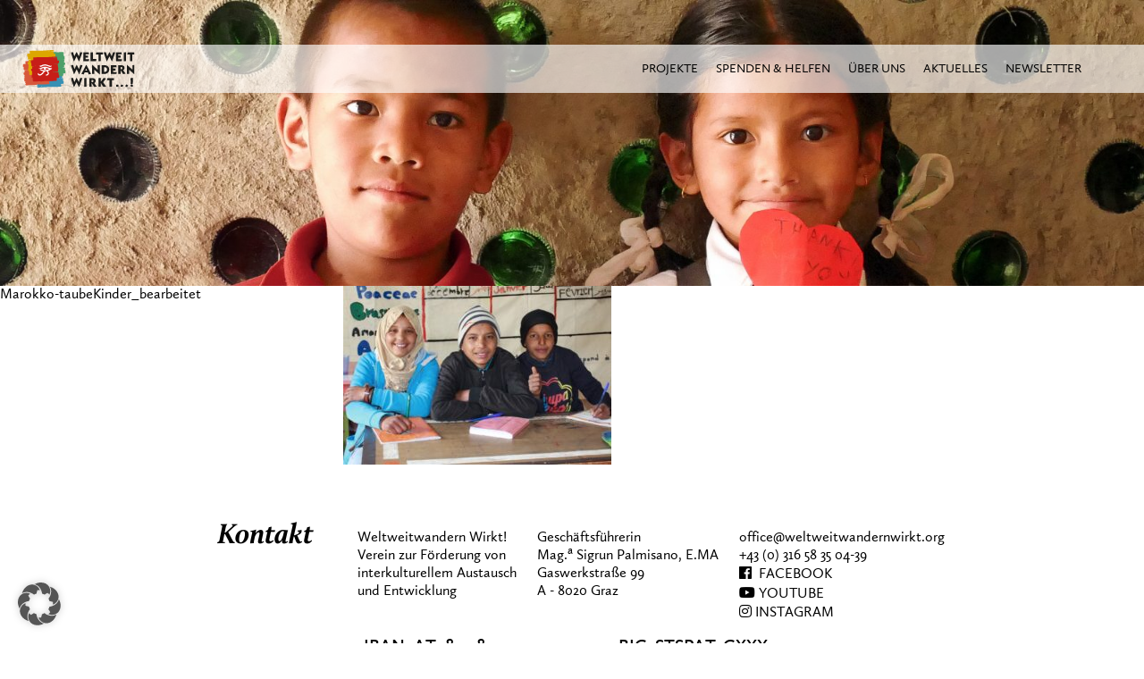

--- FILE ---
content_type: text/html; charset=UTF-8
request_url: https://www.weltweitwandernwirkt.org/spenden-patenschaften-2/spenden/marokko-taubekinder_bearbeitet/
body_size: 13907
content:
<!DOCTYPE html>
<html lang="de" class="no-js">
    <head>
        <meta charset="UTF-8">
        <meta name="viewport" content="width=device-width">

        <title>Marokko-taubeKinder_bearbeitet - Weltweitwandern Wirkt!Weltweitwandern Wirkt!</title>

        <link rel="apple-touch-icon" sizes="180x180" href="https://www.weltweitwandernwirkt.org/wp-content/themes/weltweitwandernwirkt/images/apple-touch-icon.png">
        <link rel="icon" type="image/png" sizes="32x32" href="https://www.weltweitwandernwirkt.org/wp-content/themes/weltweitwandernwirkt/images/favicon-32x32.png">
        <link rel="icon" type="image/png" sizes="16x16" href="https://www.weltweitwandernwirkt.org/wp-content/themes/weltweitwandernwirkt/images/favicon-16x16.png">
        <link data-minify="1" rel="stylesheet" href="https://www.weltweitwandernwirkt.org/wp-content/cache/min/1/releases/v5.7.0/css/brands.css?ver=1768441735" crossorigin="anonymous">
        <link data-minify="1" rel="stylesheet" href="https://www.weltweitwandernwirkt.org/wp-content/cache/min/1/releases/v5.7.0/css/fontawesome.css?ver=1768441735" crossorigin="anonymous">
        <link rel="manifest" href="https://www.weltweitwandernwirkt.org/wp-content/themes/weltweitwandernwirkt/images/manifest.json">
        <link rel="mask-icon" href="https://www.weltweitwandernwirkt.org/wp-content/themes/weltweitwandernwirkt/images/safari-pinned-tab.svg" color="#5bbad5">
        <link rel="shortcut icon" href="https://www.weltweitwandernwirkt.org/wp-content/themes/weltweitwandernwirkt/images/favicon.ico">
        <meta name="msapplication-config" content="https://www.weltweitwandernwirkt.org/wp-content/themes/weltweitwandernwirkt/images/browserconfig.xml">
        <meta name="theme-color" content="#ffffff">

        <!--[if lt IE 9]>
        <script src="https://www.weltweitwandernwirkt.org/wp-content/themes/weltweitwandernwirkt/js/html5.js"></script>
        <![endif]-->

        <meta name='robots' content='index, follow, max-image-preview:large, max-snippet:-1, max-video-preview:-1' />
	<style>img:is([sizes="auto" i], [sizes^="auto," i]) { contain-intrinsic-size: 3000px 1500px }</style>
	
	<!-- This site is optimized with the Yoast SEO plugin v26.1.1 - https://yoast.com/wordpress/plugins/seo/ -->
	<link rel="canonical" href="https://www.weltweitwandernwirkt.org/spenden-patenschaften-2/spenden/marokko-taubekinder_bearbeitet/" />
	<meta property="og:locale" content="de_DE" />
	<meta property="og:type" content="article" />
	<meta property="og:title" content="Marokko-taubeKinder_bearbeitet - Weltweitwandern Wirkt!" />
	<meta property="og:url" content="https://www.weltweitwandernwirkt.org/spenden-patenschaften-2/spenden/marokko-taubekinder_bearbeitet/" />
	<meta property="og:site_name" content="Weltweitwandern Wirkt!" />
	<meta property="og:image" content="https://www.weltweitwandernwirkt.org/spenden-patenschaften-2/spenden/marokko-taubekinder_bearbeitet" />
	<meta property="og:image:width" content="1" />
	<meta property="og:image:height" content="1" />
	<meta property="og:image:type" content="image/jpeg" />
	<meta name="twitter:card" content="summary_large_image" />
	<script type="application/ld+json" class="yoast-schema-graph">{"@context":"https://schema.org","@graph":[{"@type":"WebPage","@id":"https://www.weltweitwandernwirkt.org/spenden-patenschaften-2/spenden/marokko-taubekinder_bearbeitet/","url":"https://www.weltweitwandernwirkt.org/spenden-patenschaften-2/spenden/marokko-taubekinder_bearbeitet/","name":"Marokko-taubeKinder_bearbeitet - Weltweitwandern Wirkt!","isPartOf":{"@id":"https://www.weltweitwandernwirkt.org/#website"},"primaryImageOfPage":{"@id":"https://www.weltweitwandernwirkt.org/spenden-patenschaften-2/spenden/marokko-taubekinder_bearbeitet/#primaryimage"},"image":{"@id":"https://www.weltweitwandernwirkt.org/spenden-patenschaften-2/spenden/marokko-taubekinder_bearbeitet/#primaryimage"},"thumbnailUrl":"https://www.weltweitwandernwirkt.org/wp-content/uploads/2023/03/Marokko-taubeKinder_bearbeitet.jpg","datePublished":"2023-03-20T07:51:37+00:00","breadcrumb":{"@id":"https://www.weltweitwandernwirkt.org/spenden-patenschaften-2/spenden/marokko-taubekinder_bearbeitet/#breadcrumb"},"inLanguage":"de","potentialAction":[{"@type":"ReadAction","target":["https://www.weltweitwandernwirkt.org/spenden-patenschaften-2/spenden/marokko-taubekinder_bearbeitet/"]}]},{"@type":"ImageObject","inLanguage":"de","@id":"https://www.weltweitwandernwirkt.org/spenden-patenschaften-2/spenden/marokko-taubekinder_bearbeitet/#primaryimage","url":"https://www.weltweitwandernwirkt.org/wp-content/uploads/2023/03/Marokko-taubeKinder_bearbeitet.jpg","contentUrl":"https://www.weltweitwandernwirkt.org/wp-content/uploads/2023/03/Marokko-taubeKinder_bearbeitet.jpg","width":1037,"height":691},{"@type":"BreadcrumbList","@id":"https://www.weltweitwandernwirkt.org/spenden-patenschaften-2/spenden/marokko-taubekinder_bearbeitet/#breadcrumb","itemListElement":[{"@type":"ListItem","position":1,"name":"Home","item":"https://www.weltweitwandernwirkt.org/"},{"@type":"ListItem","position":2,"name":"Spenden &#038; Patenschaften","item":"https://www.weltweitwandernwirkt.org/spenden-patenschaften-2/"},{"@type":"ListItem","position":3,"name":"Spenden","item":"https://www.weltweitwandernwirkt.org/spenden-patenschaften-2/spenden/"},{"@type":"ListItem","position":4,"name":"Marokko-taubeKinder_bearbeitet"}]},{"@type":"WebSite","@id":"https://www.weltweitwandernwirkt.org/#website","url":"https://www.weltweitwandernwirkt.org/","name":"Weltweitwandern Wirkt!","description":"Eine weitere WordPress-Website","potentialAction":[{"@type":"SearchAction","target":{"@type":"EntryPoint","urlTemplate":"https://www.weltweitwandernwirkt.org/?s={search_term_string}"},"query-input":{"@type":"PropertyValueSpecification","valueRequired":true,"valueName":"search_term_string"}}],"inLanguage":"de"}]}</script>
	<!-- / Yoast SEO plugin. -->


<link data-borlabs-cookie-style-blocker-id="google-fonts" data-borlabs-cookie-style-blocker-href='https://fonts.gstatic.com' crossorigin rel='preconnect' />
<link rel="alternate" type="application/rss+xml" title="Weltweitwandern Wirkt! &raquo; Marokko-taubeKinder_bearbeitet-Kommentar-Feed" href="https://www.weltweitwandernwirkt.org/spenden-patenschaften-2/spenden/marokko-taubekinder_bearbeitet/feed/" />
<style id='wp-emoji-styles-inline-css' type='text/css'>

	img.wp-smiley, img.emoji {
		display: inline !important;
		border: none !important;
		box-shadow: none !important;
		height: 1em !important;
		width: 1em !important;
		margin: 0 0.07em !important;
		vertical-align: -0.1em !important;
		background: none !important;
		padding: 0 !important;
	}
</style>
<link rel='stylesheet' id='wp-block-library-css' href='https://www.weltweitwandernwirkt.org/wp-includes/css/dist/block-library/style.min.css' type='text/css' media='all' />
<style id='classic-theme-styles-inline-css' type='text/css'>
/*! This file is auto-generated */
.wp-block-button__link{color:#fff;background-color:#32373c;border-radius:9999px;box-shadow:none;text-decoration:none;padding:calc(.667em + 2px) calc(1.333em + 2px);font-size:1.125em}.wp-block-file__button{background:#32373c;color:#fff;text-decoration:none}
</style>
<style id='global-styles-inline-css' type='text/css'>
:root{--wp--preset--aspect-ratio--square: 1;--wp--preset--aspect-ratio--4-3: 4/3;--wp--preset--aspect-ratio--3-4: 3/4;--wp--preset--aspect-ratio--3-2: 3/2;--wp--preset--aspect-ratio--2-3: 2/3;--wp--preset--aspect-ratio--16-9: 16/9;--wp--preset--aspect-ratio--9-16: 9/16;--wp--preset--color--black: #000000;--wp--preset--color--cyan-bluish-gray: #abb8c3;--wp--preset--color--white: #ffffff;--wp--preset--color--pale-pink: #f78da7;--wp--preset--color--vivid-red: #cf2e2e;--wp--preset--color--luminous-vivid-orange: #ff6900;--wp--preset--color--luminous-vivid-amber: #fcb900;--wp--preset--color--light-green-cyan: #7bdcb5;--wp--preset--color--vivid-green-cyan: #00d084;--wp--preset--color--pale-cyan-blue: #8ed1fc;--wp--preset--color--vivid-cyan-blue: #0693e3;--wp--preset--color--vivid-purple: #9b51e0;--wp--preset--gradient--vivid-cyan-blue-to-vivid-purple: linear-gradient(135deg,rgba(6,147,227,1) 0%,rgb(155,81,224) 100%);--wp--preset--gradient--light-green-cyan-to-vivid-green-cyan: linear-gradient(135deg,rgb(122,220,180) 0%,rgb(0,208,130) 100%);--wp--preset--gradient--luminous-vivid-amber-to-luminous-vivid-orange: linear-gradient(135deg,rgba(252,185,0,1) 0%,rgba(255,105,0,1) 100%);--wp--preset--gradient--luminous-vivid-orange-to-vivid-red: linear-gradient(135deg,rgba(255,105,0,1) 0%,rgb(207,46,46) 100%);--wp--preset--gradient--very-light-gray-to-cyan-bluish-gray: linear-gradient(135deg,rgb(238,238,238) 0%,rgb(169,184,195) 100%);--wp--preset--gradient--cool-to-warm-spectrum: linear-gradient(135deg,rgb(74,234,220) 0%,rgb(151,120,209) 20%,rgb(207,42,186) 40%,rgb(238,44,130) 60%,rgb(251,105,98) 80%,rgb(254,248,76) 100%);--wp--preset--gradient--blush-light-purple: linear-gradient(135deg,rgb(255,206,236) 0%,rgb(152,150,240) 100%);--wp--preset--gradient--blush-bordeaux: linear-gradient(135deg,rgb(254,205,165) 0%,rgb(254,45,45) 50%,rgb(107,0,62) 100%);--wp--preset--gradient--luminous-dusk: linear-gradient(135deg,rgb(255,203,112) 0%,rgb(199,81,192) 50%,rgb(65,88,208) 100%);--wp--preset--gradient--pale-ocean: linear-gradient(135deg,rgb(255,245,203) 0%,rgb(182,227,212) 50%,rgb(51,167,181) 100%);--wp--preset--gradient--electric-grass: linear-gradient(135deg,rgb(202,248,128) 0%,rgb(113,206,126) 100%);--wp--preset--gradient--midnight: linear-gradient(135deg,rgb(2,3,129) 0%,rgb(40,116,252) 100%);--wp--preset--font-size--small: 13px;--wp--preset--font-size--medium: 20px;--wp--preset--font-size--large: 36px;--wp--preset--font-size--x-large: 42px;--wp--preset--spacing--20: 0.44rem;--wp--preset--spacing--30: 0.67rem;--wp--preset--spacing--40: 1rem;--wp--preset--spacing--50: 1.5rem;--wp--preset--spacing--60: 2.25rem;--wp--preset--spacing--70: 3.38rem;--wp--preset--spacing--80: 5.06rem;--wp--preset--shadow--natural: 6px 6px 9px rgba(0, 0, 0, 0.2);--wp--preset--shadow--deep: 12px 12px 50px rgba(0, 0, 0, 0.4);--wp--preset--shadow--sharp: 6px 6px 0px rgba(0, 0, 0, 0.2);--wp--preset--shadow--outlined: 6px 6px 0px -3px rgba(255, 255, 255, 1), 6px 6px rgba(0, 0, 0, 1);--wp--preset--shadow--crisp: 6px 6px 0px rgba(0, 0, 0, 1);}:where(.is-layout-flex){gap: 0.5em;}:where(.is-layout-grid){gap: 0.5em;}body .is-layout-flex{display: flex;}.is-layout-flex{flex-wrap: wrap;align-items: center;}.is-layout-flex > :is(*, div){margin: 0;}body .is-layout-grid{display: grid;}.is-layout-grid > :is(*, div){margin: 0;}:where(.wp-block-columns.is-layout-flex){gap: 2em;}:where(.wp-block-columns.is-layout-grid){gap: 2em;}:where(.wp-block-post-template.is-layout-flex){gap: 1.25em;}:where(.wp-block-post-template.is-layout-grid){gap: 1.25em;}.has-black-color{color: var(--wp--preset--color--black) !important;}.has-cyan-bluish-gray-color{color: var(--wp--preset--color--cyan-bluish-gray) !important;}.has-white-color{color: var(--wp--preset--color--white) !important;}.has-pale-pink-color{color: var(--wp--preset--color--pale-pink) !important;}.has-vivid-red-color{color: var(--wp--preset--color--vivid-red) !important;}.has-luminous-vivid-orange-color{color: var(--wp--preset--color--luminous-vivid-orange) !important;}.has-luminous-vivid-amber-color{color: var(--wp--preset--color--luminous-vivid-amber) !important;}.has-light-green-cyan-color{color: var(--wp--preset--color--light-green-cyan) !important;}.has-vivid-green-cyan-color{color: var(--wp--preset--color--vivid-green-cyan) !important;}.has-pale-cyan-blue-color{color: var(--wp--preset--color--pale-cyan-blue) !important;}.has-vivid-cyan-blue-color{color: var(--wp--preset--color--vivid-cyan-blue) !important;}.has-vivid-purple-color{color: var(--wp--preset--color--vivid-purple) !important;}.has-black-background-color{background-color: var(--wp--preset--color--black) !important;}.has-cyan-bluish-gray-background-color{background-color: var(--wp--preset--color--cyan-bluish-gray) !important;}.has-white-background-color{background-color: var(--wp--preset--color--white) !important;}.has-pale-pink-background-color{background-color: var(--wp--preset--color--pale-pink) !important;}.has-vivid-red-background-color{background-color: var(--wp--preset--color--vivid-red) !important;}.has-luminous-vivid-orange-background-color{background-color: var(--wp--preset--color--luminous-vivid-orange) !important;}.has-luminous-vivid-amber-background-color{background-color: var(--wp--preset--color--luminous-vivid-amber) !important;}.has-light-green-cyan-background-color{background-color: var(--wp--preset--color--light-green-cyan) !important;}.has-vivid-green-cyan-background-color{background-color: var(--wp--preset--color--vivid-green-cyan) !important;}.has-pale-cyan-blue-background-color{background-color: var(--wp--preset--color--pale-cyan-blue) !important;}.has-vivid-cyan-blue-background-color{background-color: var(--wp--preset--color--vivid-cyan-blue) !important;}.has-vivid-purple-background-color{background-color: var(--wp--preset--color--vivid-purple) !important;}.has-black-border-color{border-color: var(--wp--preset--color--black) !important;}.has-cyan-bluish-gray-border-color{border-color: var(--wp--preset--color--cyan-bluish-gray) !important;}.has-white-border-color{border-color: var(--wp--preset--color--white) !important;}.has-pale-pink-border-color{border-color: var(--wp--preset--color--pale-pink) !important;}.has-vivid-red-border-color{border-color: var(--wp--preset--color--vivid-red) !important;}.has-luminous-vivid-orange-border-color{border-color: var(--wp--preset--color--luminous-vivid-orange) !important;}.has-luminous-vivid-amber-border-color{border-color: var(--wp--preset--color--luminous-vivid-amber) !important;}.has-light-green-cyan-border-color{border-color: var(--wp--preset--color--light-green-cyan) !important;}.has-vivid-green-cyan-border-color{border-color: var(--wp--preset--color--vivid-green-cyan) !important;}.has-pale-cyan-blue-border-color{border-color: var(--wp--preset--color--pale-cyan-blue) !important;}.has-vivid-cyan-blue-border-color{border-color: var(--wp--preset--color--vivid-cyan-blue) !important;}.has-vivid-purple-border-color{border-color: var(--wp--preset--color--vivid-purple) !important;}.has-vivid-cyan-blue-to-vivid-purple-gradient-background{background: var(--wp--preset--gradient--vivid-cyan-blue-to-vivid-purple) !important;}.has-light-green-cyan-to-vivid-green-cyan-gradient-background{background: var(--wp--preset--gradient--light-green-cyan-to-vivid-green-cyan) !important;}.has-luminous-vivid-amber-to-luminous-vivid-orange-gradient-background{background: var(--wp--preset--gradient--luminous-vivid-amber-to-luminous-vivid-orange) !important;}.has-luminous-vivid-orange-to-vivid-red-gradient-background{background: var(--wp--preset--gradient--luminous-vivid-orange-to-vivid-red) !important;}.has-very-light-gray-to-cyan-bluish-gray-gradient-background{background: var(--wp--preset--gradient--very-light-gray-to-cyan-bluish-gray) !important;}.has-cool-to-warm-spectrum-gradient-background{background: var(--wp--preset--gradient--cool-to-warm-spectrum) !important;}.has-blush-light-purple-gradient-background{background: var(--wp--preset--gradient--blush-light-purple) !important;}.has-blush-bordeaux-gradient-background{background: var(--wp--preset--gradient--blush-bordeaux) !important;}.has-luminous-dusk-gradient-background{background: var(--wp--preset--gradient--luminous-dusk) !important;}.has-pale-ocean-gradient-background{background: var(--wp--preset--gradient--pale-ocean) !important;}.has-electric-grass-gradient-background{background: var(--wp--preset--gradient--electric-grass) !important;}.has-midnight-gradient-background{background: var(--wp--preset--gradient--midnight) !important;}.has-small-font-size{font-size: var(--wp--preset--font-size--small) !important;}.has-medium-font-size{font-size: var(--wp--preset--font-size--medium) !important;}.has-large-font-size{font-size: var(--wp--preset--font-size--large) !important;}.has-x-large-font-size{font-size: var(--wp--preset--font-size--x-large) !important;}
:where(.wp-block-post-template.is-layout-flex){gap: 1.25em;}:where(.wp-block-post-template.is-layout-grid){gap: 1.25em;}
:where(.wp-block-columns.is-layout-flex){gap: 2em;}:where(.wp-block-columns.is-layout-grid){gap: 2em;}
:root :where(.wp-block-pullquote){font-size: 1.5em;line-height: 1.6;}
</style>
<link data-minify="1" rel='stylesheet' id='santapress-css' href='https://www.weltweitwandernwirkt.org/wp-content/cache/min/1/wp-content/plugins/santapress/public/css/santapress-public-all.min.css?ver=1768441735' type='text/css' media='all' />
<style id='santapress-inline-css' type='text/css'>
.santapress-post.modal, .sp-modal-iframe.modal { max-width: 500px }
.santapress-post.modal:before { display:none; }
.santapress-post.modal:after { display:none; }
</style>
<link data-minify="1" rel='stylesheet' id='parkside-css' href='https://www.weltweitwandernwirkt.org/wp-content/cache/min/1/wp-content/themes/weltweitwandernwirkt/style.css?ver=1768441735' type='text/css' media='all' />
<link data-minify="1" rel='stylesheet' id='borlabs-cookie-custom-css' href='https://www.weltweitwandernwirkt.org/wp-content/cache/min/1/wp-content/cache/borlabs-cookie/1/borlabs-cookie-1-de.css?ver=1768441735' type='text/css' media='all' />
<link data-minify="1" rel='stylesheet' id='tablepress-default-css' href='https://www.weltweitwandernwirkt.org/wp-content/cache/min/1/wp-content/plugins/tablepress/css/build/default.css?ver=1768441735' type='text/css' media='all' />
<link data-minify="1" rel='stylesheet' id='pcs-styles-css' href='https://www.weltweitwandernwirkt.org/wp-content/cache/min/1/wp-content/plugins/post-content-shortcodes/styles/default-styles.css?ver=1768441735' type='text/css' media='screen' />
<script type="text/javascript" src="https://www.weltweitwandernwirkt.org/wp-includes/js/jquery/jquery.min.js" id="jquery-core-js" data-rocket-defer defer></script>
<script type="text/javascript" src="https://www.weltweitwandernwirkt.org/wp-includes/js/jquery/jquery-migrate.min.js" id="jquery-migrate-js" data-rocket-defer defer></script>
<script type="text/javascript" src="https://www.weltweitwandernwirkt.org/wp-content/themes/weltweitwandernwirkt/js/modernizr.cssObjectFit.min.js" id="modernizr_css_object_fit-js" data-rocket-defer defer></script>
<script type="text/javascript" src="https://www.weltweitwandernwirkt.org/wp-content/themes/weltweitwandernwirkt/js/truncate.min.js" id="truncate-js" data-rocket-defer defer></script>
<script type="text/javascript" src="https://www.weltweitwandernwirkt.org/wp-content/themes/weltweitwandernwirkt/js/bags-popup.js" id="bags-popup-js" data-rocket-defer defer></script>
<script data-no-optimize="1" data-no-minify="1" data-cfasync="false" nowprocket type="text/javascript" src="https://www.weltweitwandernwirkt.org/wp-content/cache/borlabs-cookie/1/borlabs-cookie-config-de.json.js" id="borlabs-cookie-config-js"></script>
<script data-no-optimize="1" data-no-minify="1" data-cfasync="false" nowprocket type="text/javascript" src="https://www.weltweitwandernwirkt.org/wp-content/plugins/borlabs-cookie/assets/javascript/borlabs-cookie-prioritize.min.js" id="borlabs-cookie-prioritize-js"></script>
<script type="text/javascript" id="whp1580front.js6757-js-extra">
/* <![CDATA[ */
var whp_local_data = {"add_url":"https:\/\/www.weltweitwandernwirkt.org\/wp-admin\/post-new.php?post_type=event","ajaxurl":"https:\/\/www.weltweitwandernwirkt.org\/wp-admin\/admin-ajax.php"};
/* ]]> */
</script>
<script type="text/javascript" src="https://www.weltweitwandernwirkt.org/wp-content/plugins/wp-security-hardening/modules/js/front.js" id="whp1580front.js6757-js" data-rocket-defer defer></script>
<script></script><link rel="https://api.w.org/" href="https://www.weltweitwandernwirkt.org/wp-json/" /><link rel="alternate" title="JSON" type="application/json" href="https://www.weltweitwandernwirkt.org/wp-json/wp/v2/media/8013" /><link rel="EditURI" type="application/rsd+xml" title="RSD" href="https://www.weltweitwandernwirkt.org/xmlrpc.php?rsd" />

<link rel='shortlink' href='https://www.weltweitwandernwirkt.org/?p=8013' />
<link rel="alternate" title="oEmbed (JSON)" type="application/json+oembed" href="https://www.weltweitwandernwirkt.org/wp-json/oembed/1.0/embed?url=https%3A%2F%2Fwww.weltweitwandernwirkt.org%2Fspenden-patenschaften-2%2Fspenden%2Fmarokko-taubekinder_bearbeitet%2F" />
<link rel="alternate" title="oEmbed (XML)" type="text/xml+oembed" href="https://www.weltweitwandernwirkt.org/wp-json/oembed/1.0/embed?url=https%3A%2F%2Fwww.weltweitwandernwirkt.org%2Fspenden-patenschaften-2%2Fspenden%2Fmarokko-taubekinder_bearbeitet%2F&#038;format=xml" />
<script nowprocket data-borlabs-cookie-script-blocker-ignore>
if ('0' === '1' && ('0' === '1' || '1' === '1')) {
    window['gtag_enable_tcf_support'] = true;
}
window.dataLayer = window.dataLayer || [];
if (typeof gtag !== 'function') {
    function gtag() {
        dataLayer.push(arguments);
    }
}
gtag('set', 'developer_id.dYjRjMm', true);
if ('0' === '1' || '1' === '1') {
    if (window.BorlabsCookieGoogleConsentModeDefaultSet !== true) {
        let getCookieValue = function (name) {
            return document.cookie.match('(^|;)\\s*' + name + '\\s*=\\s*([^;]+)')?.pop() || '';
        };
        let cookieValue = getCookieValue('borlabs-cookie-gcs');
        let consentsFromCookie = {};
        if (cookieValue !== '') {
            consentsFromCookie = JSON.parse(decodeURIComponent(cookieValue));
        }
        let defaultValues = {
            'ad_storage': 'denied',
            'ad_user_data': 'denied',
            'ad_personalization': 'denied',
            'analytics_storage': 'denied',
            'functionality_storage': 'denied',
            'personalization_storage': 'denied',
            'security_storage': 'denied',
            'wait_for_update': 500,
        };
        gtag('consent', 'default', { ...defaultValues, ...consentsFromCookie });
    }
    window.BorlabsCookieGoogleConsentModeDefaultSet = true;
    let borlabsCookieConsentChangeHandler = function () {
        window.dataLayer = window.dataLayer || [];
        if (typeof gtag !== 'function') { function gtag(){dataLayer.push(arguments);} }

        let getCookieValue = function (name) {
            return document.cookie.match('(^|;)\\s*' + name + '\\s*=\\s*([^;]+)')?.pop() || '';
        };
        let cookieValue = getCookieValue('borlabs-cookie-gcs');
        let consentsFromCookie = {};
        if (cookieValue !== '') {
            consentsFromCookie = JSON.parse(decodeURIComponent(cookieValue));
        }

        consentsFromCookie.analytics_storage = BorlabsCookie.Consents.hasConsent('google-analytics') ? 'granted' : 'denied';

        BorlabsCookie.CookieLibrary.setCookie(
            'borlabs-cookie-gcs',
            JSON.stringify(consentsFromCookie),
            BorlabsCookie.Settings.automaticCookieDomainAndPath.value ? '' : BorlabsCookie.Settings.cookieDomain.value,
            BorlabsCookie.Settings.cookiePath.value,
            BorlabsCookie.Cookie.getPluginCookie().expires,
            BorlabsCookie.Settings.cookieSecure.value,
            BorlabsCookie.Settings.cookieSameSite.value
        );
    }
    document.addEventListener('borlabs-cookie-consent-saved', borlabsCookieConsentChangeHandler);
    document.addEventListener('borlabs-cookie-handle-unblock', borlabsCookieConsentChangeHandler);
}
if ('0' === '1') {
    gtag("js", new Date());
    gtag("config", "G-JLM45YR6VM", {"anonymize_ip": true});

    (function (w, d, s, i) {
        var f = d.getElementsByTagName(s)[0],
            j = d.createElement(s);
        j.async = true;
        j.src =
            "https://www.googletagmanager.com/gtag/js?id=" + i;
        f.parentNode.insertBefore(j, f);
    })(window, document, "script", "G-JLM45YR6VM");
}
</script><meta name="generator" content="Powered by WPBakery Page Builder - drag and drop page builder for WordPress."/>
		<style type="text/css" id="wp-custom-css">
			.unclickable > a:hover {
  cursor: default;
}

#menu-header-menue > li:nth-child(1) > .sub-menu > li:nth-child(4) > a, #menu-header-menue > li:nth-child(1) > .sub-menu > li:nth-child(4) a:hover {
  color: #519f65;
}		</style>
		<noscript><style> .wpb_animate_when_almost_visible { opacity: 1; }</style></noscript>		<script src="https://cdn.jsdelivr.net/npm/js-cookie@rc/dist/js.cookie.min.js" data-rocket-defer defer></script>
		<!-- Global site tag (gtag.js) - Google Analytics -->
		<!-- <script async src="https://www.googletagmanager.com/gtag/js?id=UA-1310668-8"></script>
		<script>
			window.dataLayer = window.dataLayer || [];
			function gtag(){dataLayer.push(arguments);}
			gtag('js', new Date());
			gtag('config', 'UA-1310668-8');
		</script> -->
    <meta name="generator" content="WP Rocket 3.19.4" data-wpr-features="wpr_defer_js wpr_minify_css wpr_preload_links wpr_desktop" /></head>

    <body class="attachment wp-singular attachment-template-default attachmentid-8013 attachment-jpeg wp-theme-weltweitwandernwirkt metaslider-plugin wpb-js-composer js-comp-ver-8.7 vc_responsive">

        <div data-rocket-location-hash="99bb46786fd5bd31bcd7bdc067ad247a" id="wrapper">
            <div data-rocket-location-hash="168a0c88110297d381b188d6d8578c44" id="header">
                                <div data-rocket-location-hash="039516fd1d032f7730ede1fabcd2cd36" id="menu-wrapper">
                    <a href="https://www.weltweitwandernwirkt.org"><img id="logo-mobile" src="https://www.weltweitwandernwirkt.org/wp-content/themes/weltweitwandernwirkt/images/logo.svg" /></a>
                    <img onclick="toggleMenu()" id="menu-button" src="https://www.weltweitwandernwirkt.org/wp-content/themes/weltweitwandernwirkt/images/menu.png" />
                    <div id="menu-inner">
                        <a href="https://www.weltweitwandernwirkt.org">
                            <img id="logo-big" src="https://www.weltweitwandernwirkt.org/wp-content/themes/weltweitwandernwirkt/images/logo.svg" />
                            <img id="logo-small" src="https://www.weltweitwandernwirkt.org/wp-content/themes/weltweitwandernwirkt/images/logo.svg" />
                        </a>
                        <div class="menu-header-menue-container"><ul id="menu-header-menue" class="menu"><li id="menu-item-2115" class="menu-item menu-item-type-custom menu-item-object-custom menu-item-has-children menu-item-2115"><a>Projekte</a>
<ul class="sub-menu">
	<li id="menu-item-6171" class="unclickable menu-item menu-item-type-custom menu-item-object-custom menu-item-has-children menu-item-6171"><a href="#">Bildungsprojekte</a>
	<ul class="sub-menu">
		<li id="menu-item-1072" class="menu-item menu-item-type-post_type menu-item-object-page menu-item-1072"><a href="https://www.weltweitwandernwirkt.org/bildungsprojekte/nepal/">Bildungsprojekte Nepal</a></li>
		<li id="menu-item-1108" class="menu-item menu-item-type-post_type menu-item-object-page menu-item-1108"><a href="https://www.weltweitwandernwirkt.org/bildungsprojekte/marokko/">Bildungsprojekte Marokko</a></li>
		<li id="menu-item-6905" class="menu-item menu-item-type-post_type menu-item-object-page menu-item-6905"><a href="https://www.weltweitwandernwirkt.org/bildungsprojekte/projekt-globales-lernen/">Bildungsprojekte Österreich</a></li>
		<li id="menu-item-9697" class="menu-item menu-item-type-post_type menu-item-object-page menu-item-9697"><a href="https://www.weltweitwandernwirkt.org/bildungsprojekte/tagesstaette-in-tansania/">Bildungsprojekt Tansania</a></li>
	</ul>
</li>
	<li id="menu-item-6172" class="unclickable menu-item menu-item-type-custom menu-item-object-custom menu-item-has-children menu-item-6172"><a href="#">Nachhaltige Entwicklung</a>
	<ul class="sub-menu">
		<li id="menu-item-6805" class="menu-item menu-item-type-post_type menu-item-object-page menu-item-6805"><a href="https://www.weltweitwandernwirkt.org/nachhaltige-entwicklung/marokko-tourismus/">Marokko: Tourismus in lokalen Händen</a></li>
		<li id="menu-item-6160" class="menu-item menu-item-type-post_type menu-item-object-page menu-item-6160"><a href="https://www.weltweitwandernwirkt.org/nachhaltige-entwicklung/umweltbildung-in-peru/">Umweltbildung in Peru</a></li>
	</ul>
</li>
	<li id="menu-item-6174" class="unclickable menu-item menu-item-type-custom menu-item-object-custom menu-item-has-children menu-item-6174"><a href="#">Menschen mit Herz</a>
	<ul class="sub-menu">
		<li id="menu-item-2129" class="menu-item menu-item-type-post_type menu-item-object-page menu-item-2129"><a href="https://www.weltweitwandernwirkt.org/herz/soforthilfe/">Soforthilfe bei Krisen und Katastrophen</a></li>
		<li id="menu-item-4328" class="menu-item menu-item-type-post_type menu-item-object-page menu-item-4328"><a href="https://www.weltweitwandernwirkt.org/herz/soforthilfe-krankheit/">Soforthilfe bei Krankheit</a></li>
		<li id="menu-item-2891" class="menu-item menu-item-type-post_type menu-item-object-page menu-item-2891"><a href="https://www.weltweitwandernwirkt.org/herz/persoenlichkeiten-mit-herz/">Persönlichkeiten mit Herz</a></li>
		<li id="menu-item-5136" class="menu-item menu-item-type-post_type menu-item-object-page menu-item-5136"><a href="https://www.weltweitwandernwirkt.org/herz/begegnungsreise/">Begegnungsreise</a></li>
	</ul>
</li>
</ul>
</li>
<li id="menu-item-2518" class="menu-item menu-item-type-custom menu-item-object-custom menu-item-has-children menu-item-2518"><a>Spenden &#038; Helfen</a>
<ul class="sub-menu">
	<li id="menu-item-4453" class="menu-item menu-item-type-post_type menu-item-object-page menu-item-4453"><a href="https://www.weltweitwandernwirkt.org/spenden-patenschaften-2/aktueller-spendenaufruf/">Aktueller Spendenaufruf</a></li>
	<li id="menu-item-2517" class="menu-item menu-item-type-post_type menu-item-object-page menu-item-2517"><a href="https://www.weltweitwandernwirkt.org/spenden-patenschaften-2/spenden/">Spenden</a></li>
	<li id="menu-item-2516" class="menu-item menu-item-type-post_type menu-item-object-page menu-item-2516"><a href="https://www.weltweitwandernwirkt.org/spenden-patenschaften-2/patenschaften/">Patenschaften</a></li>
	<li id="menu-item-5996" class="menu-item menu-item-type-post_type menu-item-object-page menu-item-5996"><a href="https://www.weltweitwandernwirkt.org/spenden-patenschaften-2/mitgliedschaft/">Jetzt Mitglied werden!</a></li>
	<li id="menu-item-5527" class="menu-item menu-item-type-post_type menu-item-object-page menu-item-5527"><a href="https://www.weltweitwandernwirkt.org/mitwirken-im-verein-neu/">Mitwirken im Verein</a></li>
	<li id="menu-item-5570" class="menu-item menu-item-type-post_type menu-item-object-page menu-item-5570"><a href="https://www.weltweitwandernwirkt.org/schulpartnerschaften/">Als Schule mitmachen!</a></li>
	<li id="menu-item-6749" class="menu-item menu-item-type-post_type menu-item-object-page menu-item-6749"><a href="https://www.weltweitwandernwirkt.org/spenden-patenschaften-2/spenden-geschenk/">Spenden-Geschenk</a></li>
	<li id="menu-item-5878" class="menu-item menu-item-type-post_type menu-item-object-page menu-item-5878"><a href="https://www.weltweitwandernwirkt.org/spenden-patenschaften-2/spenden-aktion/">Eigene Spenden-Aktion</a></li>
	<li id="menu-item-10212" class="menu-item menu-item-type-post_type menu-item-object-post menu-item-10212"><a href="https://www.weltweitwandernwirkt.org/2025/10/20/kochworkshops/">Unsere Charity-Kochworkshops: Gemeinsam kochen &#038; Gutes tun!</a></li>
</ul>
</li>
<li id="menu-item-2116" class="menu-item menu-item-type-custom menu-item-object-custom menu-item-has-children menu-item-2116"><a>Über Uns</a>
<ul class="sub-menu">
	<li id="menu-item-4290" class="menu-item menu-item-type-post_type menu-item-object-page menu-item-4290"><a href="https://www.weltweitwandernwirkt.org/vision_und_leitbild/">Vision &#038; Leitbild</a></li>
	<li id="menu-item-6263" class="menu-item menu-item-type-post_type menu-item-object-page menu-item-6263"><a href="https://www.weltweitwandernwirkt.org/unser-team/">Unser Team</a></li>
	<li id="menu-item-2121" class="menu-item menu-item-type-post_type menu-item-object-page menu-item-2121"><a href="https://www.weltweitwandernwirkt.org/kontakt/">Kontakt</a></li>
	<li id="menu-item-6763" class="menu-item menu-item-type-post_type menu-item-object-page menu-item-6763"><a href="https://www.weltweitwandernwirkt.org/transparenz/">Transparenz</a></li>
	<li id="menu-item-3529" class="menu-item menu-item-type-post_type menu-item-object-page menu-item-3529"><a href="https://www.weltweitwandernwirkt.org/offenlegung_datenschutz/">Offenlegung und Datenschutz</a></li>
</ul>
</li>
<li id="menu-item-10235" class="menu-item menu-item-type-post_type menu-item-object-page menu-item-10235"><a href="https://www.weltweitwandernwirkt.org/aktuelles/">Aktuelles</a></li>
<li id="menu-item-5725" class="menu-item menu-item-type-post_type menu-item-object-page menu-item-5725"><a href="https://www.weltweitwandernwirkt.org/newsletter/">Newsletter</a></li>
</ul></div>                                            </div>
                </div>
				
				
  <!-- Show on the side if clicked on the x button -->
  <div data-rocket-location-hash="193a84344a9578f36fc76c717931f735" class="bags-popup-block-closed">
    <h4>Jetzt helfen</h4>
  </div>

  <!-- Hide to the side if clicked on the x button -->
  <div data-rocket-location-hash="1364d729de70124e9b9f122e1d4d50f9" class="bags-popup-block">
    <div class="bags-popup-title">
      <div class="bags-popup-close-btn">X</div>
      <h4>Ihre Spende schenkt Kindern ein Zuhause!</h4>
      <div class="bags-popup-title-bg"></div>
      <img class="bags-popup-image" src="https://www.weltweitwandernwirkt.org/wp-content/uploads/2025/12/IMG_0511_bearbeitet-Gross.jpg" alt="IMG_0511_bearbeitet (Groß)">
    </div>
    <div class="bags-popup-content">
      <div class="bags-popup-text">
        <p>KINDERTRÄUME WAHR MACHEN: Nach zehn Jahren intensiver Nutzung brauchen die Happy Bottle Houses in Kathmandu dringend Erneuerung. Mit Ihrer Spende schaffen Sie Schutz, Bildung und Zukunft und verwandeln Kinderträume in echte Chancen. </p>
      </div>
      <div class="bags-popup-button">
        <a href="https://www.weltweitwandernwirkt.org/2025/12/01/schaffen-sie-mit-ihrer-spende-ein-sicheres-zuhause/"><img class="bags-popup-button-image" src="https://www.weltweitwandernwirkt.org/wp-content/uploads/2025/07/popup-button.png" alt="Button - gehe zur Seite Ihre Spende schenkt Kindern ein Zuhause!"></a>
      </div>
    </div>
  </div>

            </div>

<div data-rocket-location-hash="e2001678abf026ff12905bc3d44d9ad7" id="content">
    <div data-rocket-location-hash="b7d6d1c897cff54b1172ee949cacec07" id="metaslider-id-112" style="width: 100%; margin: 0 auto;" class="ml-slider-3-101-0 metaslider metaslider-flex metaslider-112 ml-slider ms-theme-default nav-hidden" role="region" aria-label="Unterseite" data-height="400" data-width="1600">
    <div id="metaslider_container_112">
        <div id="metaslider_112">
            <ul class='slides'>
                <li style="display: block; width: 100%;" class="slide-5111 ms-image " aria-roledescription="slide" data-date="2020-02-24 12:11:44"><img src="https://www.weltweitwandernwirkt.org/wp-content/uploads/2020/02/slider_unterseiten_allgemein-1600x400.jpg" height="400" width="1600" alt="" class="slider-112 slide-5111 msDefaultImage" title="slider_unterseiten_allgemein" /></li>
            </ul>
        </div>
        
    </div>
</div><div data-rocket-location-hash="856c40b9bbafced165a9464e48c1ac90" class="top-buttons automatic"><a href="https://www.weltweitwandernwirkt.org/spenden-formular"><button>Hier spenden!</button></a></div>            Marokko-taubeKinder_bearbeitet        <p class="attachment"><a href='https://www.weltweitwandernwirkt.org/wp-content/uploads/2023/03/Marokko-taubeKinder_bearbeitet.jpg'><img decoding="async" width="300" height="200" src="https://www.weltweitwandernwirkt.org/wp-content/uploads/2023/03/Marokko-taubeKinder_bearbeitet-300x200.jpg" class="attachment-medium size-medium" alt="" srcset="https://www.weltweitwandernwirkt.org/wp-content/uploads/2023/03/Marokko-taubeKinder_bearbeitet-300x200.jpg 300w, https://www.weltweitwandernwirkt.org/wp-content/uploads/2023/03/Marokko-taubeKinder_bearbeitet-1024x682.jpg 1024w, https://www.weltweitwandernwirkt.org/wp-content/uploads/2023/03/Marokko-taubeKinder_bearbeitet-768x512.jpg 768w, https://www.weltweitwandernwirkt.org/wp-content/uploads/2023/03/Marokko-taubeKinder_bearbeitet.jpg 1037w" sizes="(max-width: 300px) 100vw, 300px" /></a></p>
</div>

            <div data-rocket-location-hash="3a6d23777c8213a896ff51f10239ea6d" id="footer">
                <div data-rocket-location-hash="ee484f64ffa7fd9e59f54cc0bbf75831" id="custom_html-3" class="widget_text widget"><div class="widget_text widget-inner"><h1>Kontakt</h1><div class="textwidget custom-html-widget"><p>Weltweitwandern Wirkt!<br>
Verein zur Förderung von<br>
interkulturellem Austausch<br>
und Entwicklung
</p><p>Geschäftsführerin<br>
<span style="line-height: 8px;">Mag.<sup>a</sup> Sigrun Palmisano, E.MA</span><br>
Gaswerkstraße 99<br>
A - 8020 Graz</p><p><a href="mailto:office@weltweitwandernwirkt.org">office@weltweitwandernwirkt.org</a><br>
<a href="tel:+4331658350439">+43 (0) 316 58 35 04-39</a><br>
<a style="vertical-align: middle;" href="https://www.facebook.com/weltweitwandernwirkt" target="_blank"><i class="fab fa-facebook" aria-hidden="true"></i>&nbsp;&nbsp;FACEBOOK</a><br>
<a style="vertical-align: middle;" href="https://www.youtube.com/@weltweitwandernwirkt6113" target="_blank"><i class="fab fa-youtube" aria-hidden="true"></i> YOUTUBE</a><br>
<a style="vertical-align: middle;" href="https://www.instagram.com/weltweitwandern_wirkt" target="_blank"><i class="fab fa-instagram" aria-hidden="true"></i> INSTAGRAM</a>
</p><p class="donation-text">
IBAN: AT48 2081 5000 4251 3499, BIC: STSPAT2GXXX<br>
IHRE SPENDE IST STEUERLICH ABSETZBAR!<br>
Reg. Nr. SO 13262
</p><p>
    <a href="https://www.weltweitwandernwirkt.org/kontakt">
        <button class="red">Kontakt</button>
    </a>    <a href="https://www.weltweitwandernwirkt.org/spenden-formular">
        <button class="red">Hier Spenden!</button>
    </a>    <a href="https://www.weltweitwandernwirkt.org/newsletter/">
        <button class="red">Newsletter anmelden</button>
    </a>
</p>

</div></div></div>                <div data-rocket-location-hash="11be42cf4703d35c029b6d0de1a8851e" id="footer-menu">
                    <div class="menu-footer-menue-container"><ul id="menu-footer-menue" class="menu"><li id="menu-item-305" class="menu-item menu-item-type-post_type menu-item-object-page menu-item-305"><a href="https://www.weltweitwandernwirkt.org/impressum/">Impressum</a></li>
<li id="menu-item-313" class="menu-item menu-item-type-post_type menu-item-object-page menu-item-313"><a href="https://www.weltweitwandernwirkt.org/offenlegung_datenschutz/">Offenlegung und Datenschutz</a></li>
<li id="menu-item-281" class="menu-item menu-item-type-post_type menu-item-object-page menu-item-281"><a href="https://www.weltweitwandernwirkt.org/presse/">Presse</a></li>
</ul></div>                </div>
            </div>
        </div>

        <script type="speculationrules">
{"prefetch":[{"source":"document","where":{"and":[{"href_matches":"\/*"},{"not":{"href_matches":["\/wp-*.php","\/wp-admin\/*","\/wp-content\/uploads\/*","\/wp-content\/*","\/wp-content\/plugins\/*","\/wp-content\/themes\/weltweitwandernwirkt\/*","\/*\\?(.+)"]}},{"not":{"selector_matches":"a[rel~=\"nofollow\"]"}},{"not":{"selector_matches":".no-prefetch, .no-prefetch a"}}]},"eagerness":"conservative"}]}
</script>
<script type="module" src="https://www.weltweitwandernwirkt.org/wp-content/plugins/borlabs-cookie/assets/javascript/borlabs-cookie.min.js?ver=3.3.23" id="borlabs-cookie-core-js-module" data-cfasync="false" data-no-minify="1" data-no-optimize="1"></script>
<!--googleoff: all--><div data-nosnippet data-borlabs-cookie-consent-required='true' id='BorlabsCookieBox'></div><div id='BorlabsCookieWidget' class='brlbs-cmpnt-container'></div><!--googleon: all--><link data-minify="1" rel='stylesheet' id='whp6353tw-bs4.css-css' href='https://www.weltweitwandernwirkt.org/wp-content/cache/min/1/wp-content/plugins/wp-security-hardening/modules/inc/assets/css/tw-bs4.css?ver=1768441735' type='text/css' media='all' />
<link data-minify="1" rel='stylesheet' id='whp8346font-awesome.min.css-css' href='https://www.weltweitwandernwirkt.org/wp-content/cache/min/1/wp-content/plugins/wp-security-hardening/modules/inc/fa/css/font-awesome.min.css?ver=1768441735' type='text/css' media='all' />
<link data-minify="1" rel='stylesheet' id='whp5999front.css-css' href='https://www.weltweitwandernwirkt.org/wp-content/cache/min/1/wp-content/plugins/wp-security-hardening/modules/css/front.css?ver=1768441735' type='text/css' media='all' />
<link data-minify="1" rel='stylesheet' id='metaslider-flex-slider-css' href='https://www.weltweitwandernwirkt.org/wp-content/cache/min/1/wp-content/plugins/ml-slider/assets/sliders/flexslider/flexslider.css?ver=1768441735' type='text/css' media='all' property='stylesheet' />
<link data-minify="1" rel='stylesheet' id='metaslider-public-css' href='https://www.weltweitwandernwirkt.org/wp-content/cache/min/1/wp-content/plugins/ml-slider/assets/metaslider/public.css?ver=1768441735' type='text/css' media='all' property='stylesheet' />
<style id='metaslider-public-inline-css' type='text/css'>
@media only screen and (max-width: 767px) { .hide-arrows-smartphone .flex-direction-nav, .hide-navigation-smartphone .flex-control-paging, .hide-navigation-smartphone .flex-control-nav, .hide-navigation-smartphone .filmstrip, .hide-slideshow-smartphone, .metaslider-hidden-content.hide-smartphone{ display: none!important; }}@media only screen and (min-width : 768px) and (max-width: 1023px) { .hide-arrows-tablet .flex-direction-nav, .hide-navigation-tablet .flex-control-paging, .hide-navigation-tablet .flex-control-nav, .hide-navigation-tablet .filmstrip, .hide-slideshow-tablet, .metaslider-hidden-content.hide-tablet{ display: none!important; }}@media only screen and (min-width : 1024px) and (max-width: 1439px) { .hide-arrows-laptop .flex-direction-nav, .hide-navigation-laptop .flex-control-paging, .hide-navigation-laptop .flex-control-nav, .hide-navigation-laptop .filmstrip, .hide-slideshow-laptop, .metaslider-hidden-content.hide-laptop{ display: none!important; }}@media only screen and (min-width : 1440px) { .hide-arrows-desktop .flex-direction-nav, .hide-navigation-desktop .flex-control-paging, .hide-navigation-desktop .flex-control-nav, .hide-navigation-desktop .filmstrip, .hide-slideshow-desktop, .metaslider-hidden-content.hide-desktop{ display: none!important; }}
</style>
<script type="text/javascript" id="santapress-js-extra">
/* <![CDATA[ */
var data = {"plugin_public_dir_url":"https:\/\/www.weltweitwandernwirkt.org\/wp-content\/plugins\/santapress\/public\/","ajaxurl":"https:\/\/www.weltweitwandernwirkt.org\/wp-admin\/admin-ajax.php"};
/* ]]> */
</script>
<script type="text/javascript" src="https://www.weltweitwandernwirkt.org/wp-content/plugins/santapress/public/js/santapress-public-all.min.js" id="santapress-js" data-rocket-defer defer></script>
<script type="text/javascript" id="rocket-browser-checker-js-after">
/* <![CDATA[ */
"use strict";var _createClass=function(){function defineProperties(target,props){for(var i=0;i<props.length;i++){var descriptor=props[i];descriptor.enumerable=descriptor.enumerable||!1,descriptor.configurable=!0,"value"in descriptor&&(descriptor.writable=!0),Object.defineProperty(target,descriptor.key,descriptor)}}return function(Constructor,protoProps,staticProps){return protoProps&&defineProperties(Constructor.prototype,protoProps),staticProps&&defineProperties(Constructor,staticProps),Constructor}}();function _classCallCheck(instance,Constructor){if(!(instance instanceof Constructor))throw new TypeError("Cannot call a class as a function")}var RocketBrowserCompatibilityChecker=function(){function RocketBrowserCompatibilityChecker(options){_classCallCheck(this,RocketBrowserCompatibilityChecker),this.passiveSupported=!1,this._checkPassiveOption(this),this.options=!!this.passiveSupported&&options}return _createClass(RocketBrowserCompatibilityChecker,[{key:"_checkPassiveOption",value:function(self){try{var options={get passive(){return!(self.passiveSupported=!0)}};window.addEventListener("test",null,options),window.removeEventListener("test",null,options)}catch(err){self.passiveSupported=!1}}},{key:"initRequestIdleCallback",value:function(){!1 in window&&(window.requestIdleCallback=function(cb){var start=Date.now();return setTimeout(function(){cb({didTimeout:!1,timeRemaining:function(){return Math.max(0,50-(Date.now()-start))}})},1)}),!1 in window&&(window.cancelIdleCallback=function(id){return clearTimeout(id)})}},{key:"isDataSaverModeOn",value:function(){return"connection"in navigator&&!0===navigator.connection.saveData}},{key:"supportsLinkPrefetch",value:function(){var elem=document.createElement("link");return elem.relList&&elem.relList.supports&&elem.relList.supports("prefetch")&&window.IntersectionObserver&&"isIntersecting"in IntersectionObserverEntry.prototype}},{key:"isSlowConnection",value:function(){return"connection"in navigator&&"effectiveType"in navigator.connection&&("2g"===navigator.connection.effectiveType||"slow-2g"===navigator.connection.effectiveType)}}]),RocketBrowserCompatibilityChecker}();
/* ]]> */
</script>
<script type="text/javascript" id="rocket-preload-links-js-extra">
/* <![CDATA[ */
var RocketPreloadLinksConfig = {"excludeUris":"\/spenden-formular\/|\/patenschaften-formular\/|\/mitgliedschaft-formular\/|\/ukraine-spendenformular\/|\/(?:.+\/)?feed(?:\/(?:.+\/?)?)?$|\/(?:.+\/)?embed\/|\/(index.php\/)?(.*)wp-json(\/.*|$)|\/refer\/|\/go\/|\/recommend\/|\/recommends\/","usesTrailingSlash":"1","imageExt":"jpg|jpeg|gif|png|tiff|bmp|webp|avif|pdf|doc|docx|xls|xlsx|php","fileExt":"jpg|jpeg|gif|png|tiff|bmp|webp|avif|pdf|doc|docx|xls|xlsx|php|html|htm","siteUrl":"https:\/\/www.weltweitwandernwirkt.org","onHoverDelay":"100","rateThrottle":"3"};
/* ]]> */
</script>
<script type="text/javascript" id="rocket-preload-links-js-after">
/* <![CDATA[ */
(function() {
"use strict";var r="function"==typeof Symbol&&"symbol"==typeof Symbol.iterator?function(e){return typeof e}:function(e){return e&&"function"==typeof Symbol&&e.constructor===Symbol&&e!==Symbol.prototype?"symbol":typeof e},e=function(){function i(e,t){for(var n=0;n<t.length;n++){var i=t[n];i.enumerable=i.enumerable||!1,i.configurable=!0,"value"in i&&(i.writable=!0),Object.defineProperty(e,i.key,i)}}return function(e,t,n){return t&&i(e.prototype,t),n&&i(e,n),e}}();function i(e,t){if(!(e instanceof t))throw new TypeError("Cannot call a class as a function")}var t=function(){function n(e,t){i(this,n),this.browser=e,this.config=t,this.options=this.browser.options,this.prefetched=new Set,this.eventTime=null,this.threshold=1111,this.numOnHover=0}return e(n,[{key:"init",value:function(){!this.browser.supportsLinkPrefetch()||this.browser.isDataSaverModeOn()||this.browser.isSlowConnection()||(this.regex={excludeUris:RegExp(this.config.excludeUris,"i"),images:RegExp(".("+this.config.imageExt+")$","i"),fileExt:RegExp(".("+this.config.fileExt+")$","i")},this._initListeners(this))}},{key:"_initListeners",value:function(e){-1<this.config.onHoverDelay&&document.addEventListener("mouseover",e.listener.bind(e),e.listenerOptions),document.addEventListener("mousedown",e.listener.bind(e),e.listenerOptions),document.addEventListener("touchstart",e.listener.bind(e),e.listenerOptions)}},{key:"listener",value:function(e){var t=e.target.closest("a"),n=this._prepareUrl(t);if(null!==n)switch(e.type){case"mousedown":case"touchstart":this._addPrefetchLink(n);break;case"mouseover":this._earlyPrefetch(t,n,"mouseout")}}},{key:"_earlyPrefetch",value:function(t,e,n){var i=this,r=setTimeout(function(){if(r=null,0===i.numOnHover)setTimeout(function(){return i.numOnHover=0},1e3);else if(i.numOnHover>i.config.rateThrottle)return;i.numOnHover++,i._addPrefetchLink(e)},this.config.onHoverDelay);t.addEventListener(n,function e(){t.removeEventListener(n,e,{passive:!0}),null!==r&&(clearTimeout(r),r=null)},{passive:!0})}},{key:"_addPrefetchLink",value:function(i){return this.prefetched.add(i.href),new Promise(function(e,t){var n=document.createElement("link");n.rel="prefetch",n.href=i.href,n.onload=e,n.onerror=t,document.head.appendChild(n)}).catch(function(){})}},{key:"_prepareUrl",value:function(e){if(null===e||"object"!==(void 0===e?"undefined":r(e))||!1 in e||-1===["http:","https:"].indexOf(e.protocol))return null;var t=e.href.substring(0,this.config.siteUrl.length),n=this._getPathname(e.href,t),i={original:e.href,protocol:e.protocol,origin:t,pathname:n,href:t+n};return this._isLinkOk(i)?i:null}},{key:"_getPathname",value:function(e,t){var n=t?e.substring(this.config.siteUrl.length):e;return n.startsWith("/")||(n="/"+n),this._shouldAddTrailingSlash(n)?n+"/":n}},{key:"_shouldAddTrailingSlash",value:function(e){return this.config.usesTrailingSlash&&!e.endsWith("/")&&!this.regex.fileExt.test(e)}},{key:"_isLinkOk",value:function(e){return null!==e&&"object"===(void 0===e?"undefined":r(e))&&(!this.prefetched.has(e.href)&&e.origin===this.config.siteUrl&&-1===e.href.indexOf("?")&&-1===e.href.indexOf("#")&&!this.regex.excludeUris.test(e.href)&&!this.regex.images.test(e.href))}}],[{key:"run",value:function(){"undefined"!=typeof RocketPreloadLinksConfig&&new n(new RocketBrowserCompatibilityChecker({capture:!0,passive:!0}),RocketPreloadLinksConfig).init()}}]),n}();t.run();
}());
/* ]]> */
</script>
<script type="text/javascript" src="https://www.weltweitwandernwirkt.org/wp-includes/js/imagesloaded.min.js" id="imagesloaded-js" data-rocket-defer defer></script>
<script type="text/javascript" src="https://www.weltweitwandernwirkt.org/wp-includes/js/masonry.min.js" id="masonry-js" data-rocket-defer defer></script>
<script type="text/javascript" src="https://www.weltweitwandernwirkt.org/wp-content/themes/weltweitwandernwirkt/js/main.js" id="main-js" data-rocket-defer defer></script>
<script type="text/javascript" src="https://www.weltweitwandernwirkt.org/wp-content/themes/weltweitwandernwirkt/js/popup-youtube.js" id="popup-youtube-js" data-rocket-defer defer></script>
<script type="text/javascript" src="https://www.weltweitwandernwirkt.org/wp-content/plugins/ml-slider/assets/sliders/flexslider/jquery.flexslider.min.js" id="metaslider-flex-slider-js" data-rocket-defer defer></script>
<script type="text/javascript" id="metaslider-flex-slider-js-after">window.addEventListener('DOMContentLoaded', function() {
/* <![CDATA[ */
var metaslider_112 = function($) {$('#metaslider_112').addClass('flexslider');
            $('#metaslider_112').flexslider({ 
                slideshowSpeed:3000,
                animation:"fade",
                controlNav:false,
                directionNav:false,
                pauseOnHover:true,
                direction:"horizontal",
                reverse:false,
                keyboard:1,
                touch:1,
                animationSpeed:600,
                prevText:"&lt;",
                nextText:"&gt;",
                smoothHeight:false,
                fadeFirstSlide:true,
                slideshow:true,
                pausePlay:false,
                showPlayText:false,
                playText:false,
                pauseText:false,
                start: function(slider) {
                
                // Function to disable focusable elements in aria-hidden slides
                function disableAriaHiddenFocusableElements() {
                    var slider_ = $('#metaslider_112');
                    
                    // Disable focusable elements in slides with aria-hidden='true'
                    slider_.find('.slides li[aria-hidden="true"] a, .slides li[aria-hidden="true"] button, .slides li[aria-hidden="true"] input, .slides li[aria-hidden="true"] select, .slides li[aria-hidden="true"] textarea, .slides li[aria-hidden="true"] [tabindex]:not([tabindex="-1"])').attr('tabindex', '-1');
                    
                    // Disable focusable elements in cloned slides (these should never be focusable)
                    slider_.find('.slides li.clone a, .slides li.clone button, .slides li.clone input, .slides li.clone select, .slides li.clone textarea, .slides li.clone [tabindex]:not([tabindex="-1"])').attr('tabindex', '-1');
                }
                
                // Initial setup
                disableAriaHiddenFocusableElements();
                
                // Observer for aria-hidden and clone changes
                if (typeof MutationObserver !== 'undefined') {
                    var ariaObserver = new MutationObserver(function(mutations) {
                        var shouldUpdate = false;
                        mutations.forEach(function(mutation) {
                            if (mutation.type === 'attributes' && mutation.attributeName === 'aria-hidden') {
                                shouldUpdate = true;
                            }
                            if (mutation.type === 'childList') {
                                // Check if cloned slides were added/removed
                                for (var i = 0; i < mutation.addedNodes.length; i++) {
                                    if (mutation.addedNodes[i].nodeType === 1 && 
                                        (mutation.addedNodes[i].classList.contains('clone') || 
                                         mutation.addedNodes[i].querySelector && mutation.addedNodes[i].querySelector('.clone'))) {
                                        shouldUpdate = true;
                                        break;
                                    }
                                }
                            }
                        });
                        if (shouldUpdate) {
                            setTimeout(disableAriaHiddenFocusableElements, 10);
                        }
                    });
                    
                    var targetNode = $('#metaslider_112')[0];
                    if (targetNode) {
                        ariaObserver.observe(targetNode, { 
                            attributes: true, 
                            attributeFilter: ['aria-hidden'],
                            childList: true,
                            subtree: true
                        });
                    }
                }
                
                },
                after: function(slider) {
                
                // Re-disable focusable elements after slide transitions
                var slider_ = $('#metaslider_112');
                
                // Disable focusable elements in slides with aria-hidden='true'
                slider_.find('.slides li[aria-hidden="true"] a, .slides li[aria-hidden="true"] button, .slides li[aria-hidden="true"] input, .slides li[aria-hidden="true"] select, .slides li[aria-hidden="true"] textarea, .slides li[aria-hidden="true"] [tabindex]:not([tabindex="-1"])').attr('tabindex', '-1');
                
                // Disable focusable elements in cloned slides
                slider_.find('.slides li.clone a, .slides li.clone button, .slides li.clone input, .slides li.clone select, .slides li.clone textarea, .slides li.clone [tabindex]:not([tabindex="-1"])').attr('tabindex', '-1');
                
                }
            });
            $(document).trigger('metaslider/initialized', '#metaslider_112');
        };
 jQuery(document).ready(function($) {
 $('.metaslider').attr('tabindex', '0');
 $(document).on('keyup.slider', function(e) {
  });
 });
        var timer_metaslider_112 = function() {
            var slider = !window.jQuery ? window.setTimeout(timer_metaslider_112, 100) : !jQuery.isReady ? window.setTimeout(timer_metaslider_112, 1) : metaslider_112(window.jQuery);
        };
        timer_metaslider_112();
/* ]]> */
});</script>
<script type="text/javascript" id="metaslider-script-js-extra">
/* <![CDATA[ */
var wpData = {"baseUrl":"https:\/\/www.weltweitwandernwirkt.org"};
/* ]]> */
</script>
<script type="text/javascript" src="https://www.weltweitwandernwirkt.org/wp-content/plugins/ml-slider/assets/metaslider/script.min.js" id="metaslider-script-js" data-rocket-defer defer></script>
<script></script><template id="brlbs-cmpnt-cb-template-gravity-forms-recaptcha">
 <div class="brlbs-cmpnt-container brlbs-cmpnt-content-blocker brlbs-cmpnt-with-individual-styles" data-borlabs-cookie-content-blocker-id="gravity-forms-recaptcha" data-borlabs-cookie-content=""><div class="brlbs-cmpnt-cb-preset-b brlbs-cmpnt-cb-recaptcha-gravity-forms"> <div class="brlbs-cmpnt-cb-thumbnail" style="background-image: url('https://www.weltweitwandernwirkt.org/wp-content/uploads/borlabs-cookie/1/bct-google-recaptcha-main.png')"></div> <div class="brlbs-cmpnt-cb-main"> <div class="brlbs-cmpnt-cb-content"> <p class="brlbs-cmpnt-cb-description">Sie müssen den Inhalt von <strong>reCAPTCHA</strong> laden, um das Formular abzuschicken. Bitte beachten Sie, dass dabei Daten mit Drittanbietern ausgetauscht werden.</p> <a class="brlbs-cmpnt-cb-provider-toggle" href="#" data-borlabs-cookie-show-provider-information role="button">Mehr Informationen</a> </div> <div class="brlbs-cmpnt-cb-buttons"> <a class="brlbs-cmpnt-cb-btn" href="#" data-borlabs-cookie-unblock role="button">Inhalt entsperren</a> <a class="brlbs-cmpnt-cb-btn" href="#" data-borlabs-cookie-accept-service role="button" style="display: inherit">Erforderlichen Service akzeptieren und Inhalte entsperren</a> </div> </div> </div></div>
</template>
<script>
(function() {
    const template = document.querySelector("#brlbs-cmpnt-cb-template-gravity-forms-recaptcha");
    const divsToInsertBlocker = document.querySelectorAll('div.ginput_container.ginput_recaptcha');
    for (const div of divsToInsertBlocker) {
        const cb = template.content.cloneNode(true).querySelector('.brlbs-cmpnt-container');
        div.appendChild(cb);
    }
})()
</script><template id="brlbs-cmpnt-cb-template-x-alias-twitter-content-blocker">
 <div class="brlbs-cmpnt-container brlbs-cmpnt-content-blocker brlbs-cmpnt-with-individual-styles" data-borlabs-cookie-content-blocker-id="x-alias-twitter-content-blocker" data-borlabs-cookie-content=""><div class="brlbs-cmpnt-cb-preset-b brlbs-cmpnt-cb-x"> <div class="brlbs-cmpnt-cb-thumbnail" style="background-image: url('https://www.weltweitwandernwirkt.org/wp-content/uploads/borlabs-cookie/1/cb-twitter-main.png')"></div> <div class="brlbs-cmpnt-cb-main"> <div class="brlbs-cmpnt-cb-content"> <p class="brlbs-cmpnt-cb-description">Sie sehen gerade einen Platzhalterinhalt von <strong>X</strong>. Um auf den eigentlichen Inhalt zuzugreifen, klicken Sie auf die Schaltfläche unten. Bitte beachten Sie, dass dabei Daten an Drittanbieter weitergegeben werden.</p> <a class="brlbs-cmpnt-cb-provider-toggle" href="#" data-borlabs-cookie-show-provider-information role="button">Mehr Informationen</a> </div> <div class="brlbs-cmpnt-cb-buttons"> <a class="brlbs-cmpnt-cb-btn" href="#" data-borlabs-cookie-unblock role="button">Inhalt entsperren</a> <a class="brlbs-cmpnt-cb-btn" href="#" data-borlabs-cookie-accept-service role="button" style="display: inherit">Erforderlichen Service akzeptieren und Inhalte entsperren</a> </div> </div> </div></div>
</template>
<script>
(function() {
        const template = document.querySelector("#brlbs-cmpnt-cb-template-x-alias-twitter-content-blocker");
        const divsToInsertBlocker = document.querySelectorAll('blockquote.twitter-tweet,blockquote.twitter-video');
        for (const div of divsToInsertBlocker) {
            const blocked = template.content.cloneNode(true).querySelector('.brlbs-cmpnt-container');
            blocked.dataset.borlabsCookieContent = btoa(unescape(encodeURIComponent(div.outerHTML)));
            div.replaceWith(blocked);
        }
})()
</script>    <script>var rocket_beacon_data = {"ajax_url":"https:\/\/www.weltweitwandernwirkt.org\/wp-admin\/admin-ajax.php","nonce":"d66ba7ff1a","url":"https:\/\/www.weltweitwandernwirkt.org\/spenden-patenschaften-2\/spenden\/marokko-taubekinder_bearbeitet","is_mobile":false,"width_threshold":1600,"height_threshold":700,"delay":500,"debug":null,"status":{"atf":true,"lrc":true,"preconnect_external_domain":true},"elements":"img, video, picture, p, main, div, li, svg, section, header, span","lrc_threshold":1800,"preconnect_external_domain_elements":["link","script","iframe"],"preconnect_external_domain_exclusions":["static.cloudflareinsights.com","rel=\"profile\"","rel=\"preconnect\"","rel=\"dns-prefetch\"","rel=\"icon\""]}</script><script data-name="wpr-wpr-beacon" src='https://www.weltweitwandernwirkt.org/wp-content/plugins/wp-rocket/assets/js/wpr-beacon.min.js' async></script></body>
</html>
<!-- This website is like a Rocket, isn't it? Performance optimized by WP Rocket. Learn more: https://wp-rocket.me -->

--- FILE ---
content_type: application/x-javascript; charset=utf-8
request_url: https://www.weltweitwandernwirkt.org/wp-content/themes/weltweitwandernwirkt/js/bags-popup.js
body_size: 202
content:
jQuery(document).ready(function(){
  var $shownCookie = Cookies.get('bag-popup-shown');
  if(jQuery('.bags-popup-block').parent().hasClass('.bags-popup-in-content-wrapper')) {
    // do nothing
  } else {
    // Show popup after 5 seconds on the same page
    if(!$shownCookie) {
        setTimeout( function() {

                jQuery('.bags-popup-block').show('slow');
                Cookies.set('bag-popup-shown', true);

        }, 5000);

    }
    else {
        jQuery('.bags-popup-block-closed').show('slow');
    }

    // Close popup
    jQuery('.bags-popup-close-btn').on('click', function(e) {
      jQuery(this).parent().parent().hide('slow');
      jQuery('.bags-popup-block-closed').show('slow');
      Cookies.set('bag-popup-shown', false);
    });

    // Open popup
    jQuery('.bags-popup-block-closed').on('click', function(e) {
      jQuery(this).hide('slow');
      jQuery('.bags-popup-block').show('slow');
      Cookies.set('bag-popup-shown', true);
    });
  }
});
